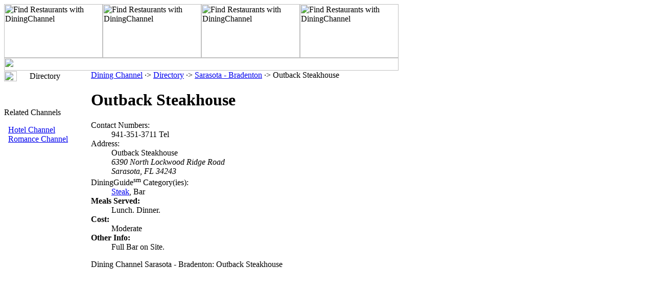

--- FILE ---
content_type: text/html
request_url: http://sarasota.diningchannel.com/id100733-outback-steakhouse.htm
body_size: 1599
content:
<html><head><title>Dining Channel Sarasota - Bradenton: Outback Steakhouse</title><meta name=description content="Restaurant Information: Outback Steakhouse"><meta name=keywords content="sarasota - bradenton dining, restaurant, outback steakhouse, sarasota - bradenton"><link rel=stylesheet type="text/css" href=http://lib.nu/s/dc-detail-host.css><script data-ad-client="ca-pub-1905353704192667" async src="https://pagead2.googlesyndication.com/pagead/js/adsbygoogle.js"></script>
<body><table width=772 height=100% border=0 cellspacing=0 cellpadding=0><tr><td colspan=2 width=772 height=130 valign=top><!-- begin cells #1 and 2 --><table width=772 height=130 border=0 cellspacing=0 cellpadding=0><tr><td width=772 height=105 valign=top><table width=772 height=105 border=0 cellspacing=0 cellpadding=0><tr><td width=193><img src=http://lib.nu/g/dc_dir_hdr01.jpg border=0 width=193 height=105 alt="Find Restaurants with DiningChannel"></td><td width=193><img src=http://lib.nu/g/dc_dir_hdr02.jpg border=0 width=193 height=105 alt="Find Restaurants with DiningChannel"></td><td width=193><img src=http://lib.nu/g/dc_dir_hdr03.jpg border=0 width=193 height=105 alt="Find Restaurants with DiningChannel"></td><td width=193><img src=http://lib.nu/g/dc_dir_hdr04.jpg border=0 width=193 height=105 alt="Find Restaurants with DiningChannel"></td></tr></table></td></tr><tr><td valign=top><img src=http://lib.nu/g/dir_bar.gif width=772 height=25></td></tr></table><!-- end cells #1 and 2 --></td><td valign=top><!-- begin cell #3 --><table width=100% border=0 cellspacing=0 cellpadding=0><tr><td><img src=http://lib.nu/s.gif width=1 height=105></td></tr><tr><td></td></tr></table><!-- end cell #3 --></td></tr><tr><td class=Lmargin width=170 valign=top><!-- begin cell #4 --><img src=http://lib.nu/s.gif width=170 height=1><table width=170 border=0 cellspacing=0 cellpadding=0><tr><td><img src=http://lib.nu/g/d_arrow.gif width=25 height=20></td><td class=select>Directory</a></td></tr><tr></table><br><br><div align=left><p class="topHdr">Related Channels</p>&nbsp;&nbsp;<a class=topDes href=http://sarasota.hotelchannel.com>Hotel Channel</a><br>&nbsp;&nbsp;<a class=topDes href=http://romancechannel.com>Romance Channel</a></div><br><br><div align=center><script type="text/javascript"><!--
google_ad_client = "ca-pub-2467744308704982";
/* DC */
google_ad_slot = "6842852975";
google_ad_width = 160;
google_ad_height = 600;
//-->
</script>
<script type="text/javascript" src="http://pagead2.googlesyndication.com/pagead/show_ads.js">
</script>
</div><!-- end cell #4 --></td><td class=mCell width=600 valign=top background=http://lib.nu/g/swoosh.gif><!-- end over --><p class=nav><a href=http://diningchannel.com>Dining Channel</a> &#183;&gt; <a href=http://diningchannel.com/directory.html>Directory</a> &#183;&gt; <a href=http://sarasota.diningchannel.com>Sarasota - Bradenton</a> &#183;&gt; Outback Steakhouse</p><h1>Outback Steakhouse</h1><dl><dt>Contact Numbers:</dt><dd>941-351-3711 Tel<br><dt>Address:</dt><dd>Outback Steakhouse<br><address>6390 North Lockwood Ridge Road<br>Sarasota, FL 34243</address><dt>DiningGuide<sup>sm</sup> Category(ies):</dt><dd><a href=http://sarasota.diningguide.com/dt2ste.htm>Steak</a>, Bar<dt><b>Meals Served:</b></dt><dd>Lunch. Dinner. <dt><b>Cost:</b></dt><dd>Moderate<dt><b>Other Info:</b></dt><dd>Full Bar on Site. </dl>

<p class=nav>Dining Channel Sarasota - Bradenton: Outback Steakhouse</p></td><td style="padding-top:10px; padding-left:15px; vertical-align:top;"><!--r1--><script type="text/javascript"><!--
google_ad_client = "ca-pub-1905353704192667";
/* Top Right - Replace TAN */
google_ad_slot = "6994295045";
google_ad_width = 160;
google_ad_height = 600;
//-->
</script>
<script type="text/javascript" src="http://pagead2.googlesyndication.com/pagead/show_ads.js">
</script><br><br>
<!--/r1--><!--r2--><script type="text/javascript"><!--
google_ad_client = "ca-pub-2467744308704982";
/* DC */
google_ad_slot = "6842852975";
google_ad_width = 160;
google_ad_height = 600;
//-->
</script>
<script type="text/javascript" src="http://pagead2.googlesyndication.com/pagead/show_ads.js">
</script>
<!--/r2--></td></tr><tr><td width="170" class="Lmargin" height="30">&nbsp;</td><td width="600" class="ftr">/ <a class=Btmlnk href="http://forms.metromanager.com/dining/dc_contact_us.asp">Contact DiningChannel</a> /<a class=BtmLnk href=http://metroguide-inc.com/privacy.html>Privacy Policy</a> / <a class=Btmlnk href="#top">Top Of Page</a> /<hr size="1" width="98%" color="#000000" /><p class="ftr">Copyright � 2000-2015, The Dining Channel. All Rights Reserved. DiningChannel.com, Dining Channel Network and The Dining Channel are service marks of The Dining Channel. DiningChannel� is a registered service mark, USPTO Reg. No. 2930444. All other trademarks are the property of their respective owners. </p><br><br></td><td>&nbsp;</td></tr></table></body></html>


--- FILE ---
content_type: text/html; charset=utf-8
request_url: https://www.google.com/recaptcha/api2/aframe
body_size: 267
content:
<!DOCTYPE HTML><html><head><meta http-equiv="content-type" content="text/html; charset=UTF-8"></head><body><script nonce="uwh6QyfhHUe85KqHB2sbEg">/** Anti-fraud and anti-abuse applications only. See google.com/recaptcha */ try{var clients={'sodar':'https://pagead2.googlesyndication.com/pagead/sodar?'};window.addEventListener("message",function(a){try{if(a.source===window.parent){var b=JSON.parse(a.data);var c=clients[b['id']];if(c){var d=document.createElement('img');d.src=c+b['params']+'&rc='+(localStorage.getItem("rc::a")?sessionStorage.getItem("rc::b"):"");window.document.body.appendChild(d);sessionStorage.setItem("rc::e",parseInt(sessionStorage.getItem("rc::e")||0)+1);localStorage.setItem("rc::h",'1769279329504');}}}catch(b){}});window.parent.postMessage("_grecaptcha_ready", "*");}catch(b){}</script></body></html>